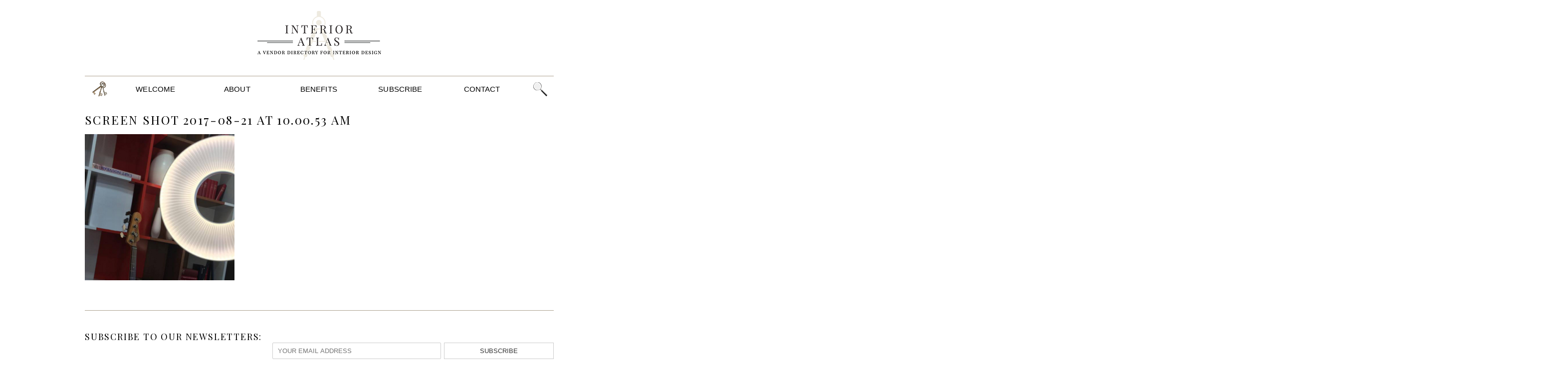

--- FILE ---
content_type: text/html; charset=UTF-8
request_url: https://interioratlas.com/vendor/dix-heures-dix/screen-shot-2017-08-21-at-10-00-53-am/
body_size: 13648
content:
<!DOCTYPE html>
<html lang="en-US" class="no-js">
<head>
	<title>Screen Shot 2017-08-21 at 10.00.53 AM - Interior Atlas</title>
	<meta charset="UTF-8">
	<meta name="viewport" content="width=device-width, initial-scale=1">
  <link rel="icon" type="image/x-icon" href="https://interioratlas.com/favicon.ico"/>
  <link rel="stylesheet" type="text/css" href="https://fonts.googleapis.com/css?family=Playfair+Display">
  <link rel="stylesheet" href="https://interioratlas.com/wp-content/themes/interioratlas/css/bootstrap.min.css">
	<link rel="stylesheet" href="https://interioratlas.com/wp-content/cache/autoptimize/css/autoptimize_single_e8ef66f729baaafcb0b6eef2c90cb674.css">
  <!-- HTML5 shim and Respond.js for IE8 support of HTML5 elements and media queries -->
  <!-- WARNING: Respond.js doesn't work if you view the page via file:// -->
  <!--[if lt IE 9]>
    <script src="https://oss.maxcdn.com/html5shiv/3.7.2/html5shiv.min.js"></script>
    <script src="https://oss.maxcdn.com/respond/1.4.2/respond.min.js"></script>
  <![endif]-->  
	<meta name='robots' content='index, follow, max-image-preview:large, max-snippet:-1, max-video-preview:-1' />

	<!-- This site is optimized with the Yoast SEO plugin v26.7 - https://yoast.com/wordpress/plugins/seo/ -->
	<link rel="canonical" href="https://interioratlas.com/vendor/dix-heures-dix/screen-shot-2017-08-21-at-10-00-53-am/" />
	<meta property="og:locale" content="en_US" />
	<meta property="og:type" content="article" />
	<meta property="og:title" content="Screen Shot 2017-08-21 at 10.00.53 AM - Interior Atlas" />
	<meta property="og:url" content="https://interioratlas.com/vendor/dix-heures-dix/screen-shot-2017-08-21-at-10-00-53-am/" />
	<meta property="og:site_name" content="Interior Atlas" />
	<meta property="og:image" content="https://interioratlas.com/vendor/dix-heures-dix/screen-shot-2017-08-21-at-10-00-53-am" />
	<meta property="og:image:width" content="686" />
	<meta property="og:image:height" content="670" />
	<meta property="og:image:type" content="image/png" />
	<meta name="twitter:card" content="summary_large_image" />
	<script type="application/ld+json" class="yoast-schema-graph">{"@context":"https://schema.org","@graph":[{"@type":"WebPage","@id":"https://interioratlas.com/vendor/dix-heures-dix/screen-shot-2017-08-21-at-10-00-53-am/","url":"https://interioratlas.com/vendor/dix-heures-dix/screen-shot-2017-08-21-at-10-00-53-am/","name":"Screen Shot 2017-08-21 at 10.00.53 AM - Interior Atlas","isPartOf":{"@id":"https://interioratlas.com/#website"},"primaryImageOfPage":{"@id":"https://interioratlas.com/vendor/dix-heures-dix/screen-shot-2017-08-21-at-10-00-53-am/#primaryimage"},"image":{"@id":"https://interioratlas.com/vendor/dix-heures-dix/screen-shot-2017-08-21-at-10-00-53-am/#primaryimage"},"thumbnailUrl":"https://interioratlas.com/wp-content/uploads/2017/08/Screen-Shot-2017-08-21-at-10.00.53-AM.png","datePublished":"2017-08-21T17:01:09+00:00","breadcrumb":{"@id":"https://interioratlas.com/vendor/dix-heures-dix/screen-shot-2017-08-21-at-10-00-53-am/#breadcrumb"},"inLanguage":"en-US","potentialAction":[{"@type":"ReadAction","target":["https://interioratlas.com/vendor/dix-heures-dix/screen-shot-2017-08-21-at-10-00-53-am/"]}]},{"@type":"ImageObject","inLanguage":"en-US","@id":"https://interioratlas.com/vendor/dix-heures-dix/screen-shot-2017-08-21-at-10-00-53-am/#primaryimage","url":"https://interioratlas.com/wp-content/uploads/2017/08/Screen-Shot-2017-08-21-at-10.00.53-AM.png","contentUrl":"https://interioratlas.com/wp-content/uploads/2017/08/Screen-Shot-2017-08-21-at-10.00.53-AM.png","width":686,"height":670},{"@type":"BreadcrumbList","@id":"https://interioratlas.com/vendor/dix-heures-dix/screen-shot-2017-08-21-at-10-00-53-am/#breadcrumb","itemListElement":[{"@type":"ListItem","position":1,"name":"Home","item":"https://interioratlas.com/"},{"@type":"ListItem","position":2,"name":"Dix Heures Dix","item":"https://interioratlas.com/vendor/dix-heures-dix/"},{"@type":"ListItem","position":3,"name":"Screen Shot 2017-08-21 at 10.00.53 AM"}]},{"@type":"WebSite","@id":"https://interioratlas.com/#website","url":"https://interioratlas.com/","name":"Interior Atlas","description":"A resource directory for interior designers","potentialAction":[{"@type":"SearchAction","target":{"@type":"EntryPoint","urlTemplate":"https://interioratlas.com/?s={search_term_string}"},"query-input":{"@type":"PropertyValueSpecification","valueRequired":true,"valueName":"search_term_string"}}],"inLanguage":"en-US"}]}</script>
	<!-- / Yoast SEO plugin. -->


<link rel="alternate" type="application/rss+xml" title="Interior Atlas &raquo; Screen Shot 2017-08-21 at 10.00.53 AM Comments Feed" href="https://interioratlas.com/vendor/dix-heures-dix/screen-shot-2017-08-21-at-10-00-53-am/feed/" />
<link rel="alternate" title="oEmbed (JSON)" type="application/json+oembed" href="https://interioratlas.com/wp-json/oembed/1.0/embed?url=https%3A%2F%2Finterioratlas.com%2Fvendor%2Fdix-heures-dix%2Fscreen-shot-2017-08-21-at-10-00-53-am%2F" />
<link rel="alternate" title="oEmbed (XML)" type="text/xml+oembed" href="https://interioratlas.com/wp-json/oembed/1.0/embed?url=https%3A%2F%2Finterioratlas.com%2Fvendor%2Fdix-heures-dix%2Fscreen-shot-2017-08-21-at-10-00-53-am%2F&#038;format=xml" />
<style id='wp-img-auto-sizes-contain-inline-css' type='text/css'>
img:is([sizes=auto i],[sizes^="auto," i]){contain-intrinsic-size:3000px 1500px}
/*# sourceURL=wp-img-auto-sizes-contain-inline-css */
</style>
<link rel='stylesheet' id='image_fetcher_css-css' href='https://interioratlas.com/wp-content/cache/autoptimize/css/autoptimize_single_73c9e86aa9d9113c80e4f61793b0240f.css?ver=0180f244c3bfb2b5565a4fd6476f97be' type='text/css' media='all' />
<style id='wp-emoji-styles-inline-css' type='text/css'>

	img.wp-smiley, img.emoji {
		display: inline !important;
		border: none !important;
		box-shadow: none !important;
		height: 1em !important;
		width: 1em !important;
		margin: 0 0.07em !important;
		vertical-align: -0.1em !important;
		background: none !important;
		padding: 0 !important;
	}
/*# sourceURL=wp-emoji-styles-inline-css */
</style>
<style id='wp-block-library-inline-css' type='text/css'>
:root{--wp-block-synced-color:#7a00df;--wp-block-synced-color--rgb:122,0,223;--wp-bound-block-color:var(--wp-block-synced-color);--wp-editor-canvas-background:#ddd;--wp-admin-theme-color:#007cba;--wp-admin-theme-color--rgb:0,124,186;--wp-admin-theme-color-darker-10:#006ba1;--wp-admin-theme-color-darker-10--rgb:0,107,160.5;--wp-admin-theme-color-darker-20:#005a87;--wp-admin-theme-color-darker-20--rgb:0,90,135;--wp-admin-border-width-focus:2px}@media (min-resolution:192dpi){:root{--wp-admin-border-width-focus:1.5px}}.wp-element-button{cursor:pointer}:root .has-very-light-gray-background-color{background-color:#eee}:root .has-very-dark-gray-background-color{background-color:#313131}:root .has-very-light-gray-color{color:#eee}:root .has-very-dark-gray-color{color:#313131}:root .has-vivid-green-cyan-to-vivid-cyan-blue-gradient-background{background:linear-gradient(135deg,#00d084,#0693e3)}:root .has-purple-crush-gradient-background{background:linear-gradient(135deg,#34e2e4,#4721fb 50%,#ab1dfe)}:root .has-hazy-dawn-gradient-background{background:linear-gradient(135deg,#faaca8,#dad0ec)}:root .has-subdued-olive-gradient-background{background:linear-gradient(135deg,#fafae1,#67a671)}:root .has-atomic-cream-gradient-background{background:linear-gradient(135deg,#fdd79a,#004a59)}:root .has-nightshade-gradient-background{background:linear-gradient(135deg,#330968,#31cdcf)}:root .has-midnight-gradient-background{background:linear-gradient(135deg,#020381,#2874fc)}:root{--wp--preset--font-size--normal:16px;--wp--preset--font-size--huge:42px}.has-regular-font-size{font-size:1em}.has-larger-font-size{font-size:2.625em}.has-normal-font-size{font-size:var(--wp--preset--font-size--normal)}.has-huge-font-size{font-size:var(--wp--preset--font-size--huge)}.has-text-align-center{text-align:center}.has-text-align-left{text-align:left}.has-text-align-right{text-align:right}.has-fit-text{white-space:nowrap!important}#end-resizable-editor-section{display:none}.aligncenter{clear:both}.items-justified-left{justify-content:flex-start}.items-justified-center{justify-content:center}.items-justified-right{justify-content:flex-end}.items-justified-space-between{justify-content:space-between}.screen-reader-text{border:0;clip-path:inset(50%);height:1px;margin:-1px;overflow:hidden;padding:0;position:absolute;width:1px;word-wrap:normal!important}.screen-reader-text:focus{background-color:#ddd;clip-path:none;color:#444;display:block;font-size:1em;height:auto;left:5px;line-height:normal;padding:15px 23px 14px;text-decoration:none;top:5px;width:auto;z-index:100000}html :where(.has-border-color){border-style:solid}html :where([style*=border-top-color]){border-top-style:solid}html :where([style*=border-right-color]){border-right-style:solid}html :where([style*=border-bottom-color]){border-bottom-style:solid}html :where([style*=border-left-color]){border-left-style:solid}html :where([style*=border-width]){border-style:solid}html :where([style*=border-top-width]){border-top-style:solid}html :where([style*=border-right-width]){border-right-style:solid}html :where([style*=border-bottom-width]){border-bottom-style:solid}html :where([style*=border-left-width]){border-left-style:solid}html :where(img[class*=wp-image-]){height:auto;max-width:100%}:where(figure){margin:0 0 1em}html :where(.is-position-sticky){--wp-admin--admin-bar--position-offset:var(--wp-admin--admin-bar--height,0px)}@media screen and (max-width:600px){html :where(.is-position-sticky){--wp-admin--admin-bar--position-offset:0px}}

/*# sourceURL=wp-block-library-inline-css */
</style><style id='global-styles-inline-css' type='text/css'>
:root{--wp--preset--aspect-ratio--square: 1;--wp--preset--aspect-ratio--4-3: 4/3;--wp--preset--aspect-ratio--3-4: 3/4;--wp--preset--aspect-ratio--3-2: 3/2;--wp--preset--aspect-ratio--2-3: 2/3;--wp--preset--aspect-ratio--16-9: 16/9;--wp--preset--aspect-ratio--9-16: 9/16;--wp--preset--color--black: #000000;--wp--preset--color--cyan-bluish-gray: #abb8c3;--wp--preset--color--white: #ffffff;--wp--preset--color--pale-pink: #f78da7;--wp--preset--color--vivid-red: #cf2e2e;--wp--preset--color--luminous-vivid-orange: #ff6900;--wp--preset--color--luminous-vivid-amber: #fcb900;--wp--preset--color--light-green-cyan: #7bdcb5;--wp--preset--color--vivid-green-cyan: #00d084;--wp--preset--color--pale-cyan-blue: #8ed1fc;--wp--preset--color--vivid-cyan-blue: #0693e3;--wp--preset--color--vivid-purple: #9b51e0;--wp--preset--gradient--vivid-cyan-blue-to-vivid-purple: linear-gradient(135deg,rgb(6,147,227) 0%,rgb(155,81,224) 100%);--wp--preset--gradient--light-green-cyan-to-vivid-green-cyan: linear-gradient(135deg,rgb(122,220,180) 0%,rgb(0,208,130) 100%);--wp--preset--gradient--luminous-vivid-amber-to-luminous-vivid-orange: linear-gradient(135deg,rgb(252,185,0) 0%,rgb(255,105,0) 100%);--wp--preset--gradient--luminous-vivid-orange-to-vivid-red: linear-gradient(135deg,rgb(255,105,0) 0%,rgb(207,46,46) 100%);--wp--preset--gradient--very-light-gray-to-cyan-bluish-gray: linear-gradient(135deg,rgb(238,238,238) 0%,rgb(169,184,195) 100%);--wp--preset--gradient--cool-to-warm-spectrum: linear-gradient(135deg,rgb(74,234,220) 0%,rgb(151,120,209) 20%,rgb(207,42,186) 40%,rgb(238,44,130) 60%,rgb(251,105,98) 80%,rgb(254,248,76) 100%);--wp--preset--gradient--blush-light-purple: linear-gradient(135deg,rgb(255,206,236) 0%,rgb(152,150,240) 100%);--wp--preset--gradient--blush-bordeaux: linear-gradient(135deg,rgb(254,205,165) 0%,rgb(254,45,45) 50%,rgb(107,0,62) 100%);--wp--preset--gradient--luminous-dusk: linear-gradient(135deg,rgb(255,203,112) 0%,rgb(199,81,192) 50%,rgb(65,88,208) 100%);--wp--preset--gradient--pale-ocean: linear-gradient(135deg,rgb(255,245,203) 0%,rgb(182,227,212) 50%,rgb(51,167,181) 100%);--wp--preset--gradient--electric-grass: linear-gradient(135deg,rgb(202,248,128) 0%,rgb(113,206,126) 100%);--wp--preset--gradient--midnight: linear-gradient(135deg,rgb(2,3,129) 0%,rgb(40,116,252) 100%);--wp--preset--font-size--small: 13px;--wp--preset--font-size--medium: 20px;--wp--preset--font-size--large: 36px;--wp--preset--font-size--x-large: 42px;--wp--preset--spacing--20: 0.44rem;--wp--preset--spacing--30: 0.67rem;--wp--preset--spacing--40: 1rem;--wp--preset--spacing--50: 1.5rem;--wp--preset--spacing--60: 2.25rem;--wp--preset--spacing--70: 3.38rem;--wp--preset--spacing--80: 5.06rem;--wp--preset--shadow--natural: 6px 6px 9px rgba(0, 0, 0, 0.2);--wp--preset--shadow--deep: 12px 12px 50px rgba(0, 0, 0, 0.4);--wp--preset--shadow--sharp: 6px 6px 0px rgba(0, 0, 0, 0.2);--wp--preset--shadow--outlined: 6px 6px 0px -3px rgb(255, 255, 255), 6px 6px rgb(0, 0, 0);--wp--preset--shadow--crisp: 6px 6px 0px rgb(0, 0, 0);}:where(.is-layout-flex){gap: 0.5em;}:where(.is-layout-grid){gap: 0.5em;}body .is-layout-flex{display: flex;}.is-layout-flex{flex-wrap: wrap;align-items: center;}.is-layout-flex > :is(*, div){margin: 0;}body .is-layout-grid{display: grid;}.is-layout-grid > :is(*, div){margin: 0;}:where(.wp-block-columns.is-layout-flex){gap: 2em;}:where(.wp-block-columns.is-layout-grid){gap: 2em;}:where(.wp-block-post-template.is-layout-flex){gap: 1.25em;}:where(.wp-block-post-template.is-layout-grid){gap: 1.25em;}.has-black-color{color: var(--wp--preset--color--black) !important;}.has-cyan-bluish-gray-color{color: var(--wp--preset--color--cyan-bluish-gray) !important;}.has-white-color{color: var(--wp--preset--color--white) !important;}.has-pale-pink-color{color: var(--wp--preset--color--pale-pink) !important;}.has-vivid-red-color{color: var(--wp--preset--color--vivid-red) !important;}.has-luminous-vivid-orange-color{color: var(--wp--preset--color--luminous-vivid-orange) !important;}.has-luminous-vivid-amber-color{color: var(--wp--preset--color--luminous-vivid-amber) !important;}.has-light-green-cyan-color{color: var(--wp--preset--color--light-green-cyan) !important;}.has-vivid-green-cyan-color{color: var(--wp--preset--color--vivid-green-cyan) !important;}.has-pale-cyan-blue-color{color: var(--wp--preset--color--pale-cyan-blue) !important;}.has-vivid-cyan-blue-color{color: var(--wp--preset--color--vivid-cyan-blue) !important;}.has-vivid-purple-color{color: var(--wp--preset--color--vivid-purple) !important;}.has-black-background-color{background-color: var(--wp--preset--color--black) !important;}.has-cyan-bluish-gray-background-color{background-color: var(--wp--preset--color--cyan-bluish-gray) !important;}.has-white-background-color{background-color: var(--wp--preset--color--white) !important;}.has-pale-pink-background-color{background-color: var(--wp--preset--color--pale-pink) !important;}.has-vivid-red-background-color{background-color: var(--wp--preset--color--vivid-red) !important;}.has-luminous-vivid-orange-background-color{background-color: var(--wp--preset--color--luminous-vivid-orange) !important;}.has-luminous-vivid-amber-background-color{background-color: var(--wp--preset--color--luminous-vivid-amber) !important;}.has-light-green-cyan-background-color{background-color: var(--wp--preset--color--light-green-cyan) !important;}.has-vivid-green-cyan-background-color{background-color: var(--wp--preset--color--vivid-green-cyan) !important;}.has-pale-cyan-blue-background-color{background-color: var(--wp--preset--color--pale-cyan-blue) !important;}.has-vivid-cyan-blue-background-color{background-color: var(--wp--preset--color--vivid-cyan-blue) !important;}.has-vivid-purple-background-color{background-color: var(--wp--preset--color--vivid-purple) !important;}.has-black-border-color{border-color: var(--wp--preset--color--black) !important;}.has-cyan-bluish-gray-border-color{border-color: var(--wp--preset--color--cyan-bluish-gray) !important;}.has-white-border-color{border-color: var(--wp--preset--color--white) !important;}.has-pale-pink-border-color{border-color: var(--wp--preset--color--pale-pink) !important;}.has-vivid-red-border-color{border-color: var(--wp--preset--color--vivid-red) !important;}.has-luminous-vivid-orange-border-color{border-color: var(--wp--preset--color--luminous-vivid-orange) !important;}.has-luminous-vivid-amber-border-color{border-color: var(--wp--preset--color--luminous-vivid-amber) !important;}.has-light-green-cyan-border-color{border-color: var(--wp--preset--color--light-green-cyan) !important;}.has-vivid-green-cyan-border-color{border-color: var(--wp--preset--color--vivid-green-cyan) !important;}.has-pale-cyan-blue-border-color{border-color: var(--wp--preset--color--pale-cyan-blue) !important;}.has-vivid-cyan-blue-border-color{border-color: var(--wp--preset--color--vivid-cyan-blue) !important;}.has-vivid-purple-border-color{border-color: var(--wp--preset--color--vivid-purple) !important;}.has-vivid-cyan-blue-to-vivid-purple-gradient-background{background: var(--wp--preset--gradient--vivid-cyan-blue-to-vivid-purple) !important;}.has-light-green-cyan-to-vivid-green-cyan-gradient-background{background: var(--wp--preset--gradient--light-green-cyan-to-vivid-green-cyan) !important;}.has-luminous-vivid-amber-to-luminous-vivid-orange-gradient-background{background: var(--wp--preset--gradient--luminous-vivid-amber-to-luminous-vivid-orange) !important;}.has-luminous-vivid-orange-to-vivid-red-gradient-background{background: var(--wp--preset--gradient--luminous-vivid-orange-to-vivid-red) !important;}.has-very-light-gray-to-cyan-bluish-gray-gradient-background{background: var(--wp--preset--gradient--very-light-gray-to-cyan-bluish-gray) !important;}.has-cool-to-warm-spectrum-gradient-background{background: var(--wp--preset--gradient--cool-to-warm-spectrum) !important;}.has-blush-light-purple-gradient-background{background: var(--wp--preset--gradient--blush-light-purple) !important;}.has-blush-bordeaux-gradient-background{background: var(--wp--preset--gradient--blush-bordeaux) !important;}.has-luminous-dusk-gradient-background{background: var(--wp--preset--gradient--luminous-dusk) !important;}.has-pale-ocean-gradient-background{background: var(--wp--preset--gradient--pale-ocean) !important;}.has-electric-grass-gradient-background{background: var(--wp--preset--gradient--electric-grass) !important;}.has-midnight-gradient-background{background: var(--wp--preset--gradient--midnight) !important;}.has-small-font-size{font-size: var(--wp--preset--font-size--small) !important;}.has-medium-font-size{font-size: var(--wp--preset--font-size--medium) !important;}.has-large-font-size{font-size: var(--wp--preset--font-size--large) !important;}.has-x-large-font-size{font-size: var(--wp--preset--font-size--x-large) !important;}
/*# sourceURL=global-styles-inline-css */
</style>

<style id='classic-theme-styles-inline-css' type='text/css'>
/*! This file is auto-generated */
.wp-block-button__link{color:#fff;background-color:#32373c;border-radius:9999px;box-shadow:none;text-decoration:none;padding:calc(.667em + 2px) calc(1.333em + 2px);font-size:1.125em}.wp-block-file__button{background:#32373c;color:#fff;text-decoration:none}
/*# sourceURL=/wp-includes/css/classic-themes.min.css */
</style>
<link rel='stylesheet' id='pmpro_frontend_base-css' href='https://interioratlas.com/wp-content/cache/autoptimize/css/autoptimize_single_fc9bae9137ce283fe92c2f3df039a300.css?ver=3.5.6' type='text/css' media='all' />
<link rel='stylesheet' id='pmpro_frontend_variation_1-css' href='https://interioratlas.com/wp-content/cache/autoptimize/css/autoptimize_single_50b2969c2860a4d3d73b0108f17b67ca.css?ver=3.5.6' type='text/css' media='all' />
<link rel='stylesheet' id='pmpro-advanced-levels-styles-css' href='https://interioratlas.com/wp-content/cache/autoptimize/css/autoptimize_single_c25b69cb3f0d53bcb3de2b241d8d7251.css?ver=0180f244c3bfb2b5565a4fd6476f97be' type='text/css' media='all' />
<link rel='stylesheet' id='pmprorh_frontend-css' href='https://interioratlas.com/wp-content/cache/autoptimize/css/autoptimize_single_551e97719610b6121547ad0fe6c86b63.css?ver=0180f244c3bfb2b5565a4fd6476f97be' type='text/css' media='all' />
<link rel='stylesheet' id='pmpro-member-directory-styles-css' href='https://interioratlas.com/wp-content/cache/autoptimize/css/autoptimize_single_63d5d0c1dad33e7a9241df189e732c34.css?ver=2.1.2' type='text/css' media='all' />
<style id='pmpro-member-directory-styles-inline-css' type='text/css'>
#wpadminbar #wp-admin-bar-pmpromd-edit-member .ab-item:before { content: "\f110"; top: 3px; }
/*# sourceURL=pmpro-member-directory-styles-inline-css */
</style>
<link rel='stylesheet' id='theme-my-login-css' href='https://interioratlas.com/wp-content/plugins/theme-my-login/assets/styles/theme-my-login.min.css?ver=7.1.14' type='text/css' media='all' />
<link rel='stylesheet' id='simple-favorites-css' href='https://interioratlas.com/wp-content/cache/autoptimize/css/autoptimize_single_223005bf4fec8b3d40947cc804ab5b0d.css?ver=2.3.6' type='text/css' media='all' />
<link rel='stylesheet' id='searchwp-live-search-css' href='https://interioratlas.com/wp-content/plugins/searchwp-live-ajax-search/assets/styles/style.min.css?ver=1.8.7' type='text/css' media='all' />
<style id='searchwp-live-search-inline-css' type='text/css'>
.searchwp-live-search-result .searchwp-live-search-result--title a {
  font-size: 16px;
}
.searchwp-live-search-result .searchwp-live-search-result--price {
  font-size: 14px;
}
.searchwp-live-search-result .searchwp-live-search-result--add-to-cart .button {
  font-size: 14px;
}

/*# sourceURL=searchwp-live-search-inline-css */
</style>
<script type="text/javascript" src="https://interioratlas.com/wp-includes/js/jquery/jquery.min.js?ver=3.7.1" id="jquery-core-js"></script>
<script type="text/javascript" src="https://interioratlas.com/wp-includes/js/jquery/jquery-migrate.min.js?ver=3.4.1" id="jquery-migrate-js"></script>
<script type="text/javascript" src="https://interioratlas.com/wp-content/cache/autoptimize/js/autoptimize_single_19ddab0869a1af8058a2b262b4389948.js?ver=0180f244c3bfb2b5565a4fd6476f97be" id="dropzone_script-js"></script>
<script type="text/javascript" id="image_fetcher_script-js-extra">
/* <![CDATA[ */
var myAjax = {"ajaxurl":"https://interioratlas.com/wp-admin/admin-ajax.php"};
//# sourceURL=image_fetcher_script-js-extra
/* ]]> */
</script>
<script type="text/javascript" src="https://interioratlas.com/wp-content/cache/autoptimize/js/autoptimize_single_afecc6e11cf3680613480eace264b208.js?ver=0180f244c3bfb2b5565a4fd6476f97be" id="image_fetcher_script-js"></script>
<script type="text/javascript" src="https://interioratlas.com/wp-content/plugins/interior-atlas-collection/assets/js/html2canvas.min.js?ver=0180f244c3bfb2b5565a4fd6476f97be" id="html2canvas_script-js"></script>
<script type="text/javascript" src="https://interioratlas.com/wp-content/cache/autoptimize/js/autoptimize_single_7495915972df5084789460d4b89e9a03.js?ver=2.1.2" id="pmpro-directory-maps-extra-scripts-js"></script>
<script type="text/javascript" id="vendorDirectory-js-extra">
/* <![CDATA[ */
var PT_Ajax = {"ajaxurl":"https://interioratlas.com/wp-admin/admin-ajax.php","nextNonce":"24c7bc1b5b","query_vars":"null"};
//# sourceURL=vendorDirectory-js-extra
/* ]]> */
</script>
<script type="text/javascript" src="https://interioratlas.com/wp-content/cache/autoptimize/js/autoptimize_single_71b500707afdeb6d7f0d66d47fa2263e.js?ver=1" id="vendorDirectory-js"></script>
<script type="text/javascript" id="userVendorDetail-js-extra">
/* <![CDATA[ */
var PT_Ajax = {"ajaxurl":"https://interioratlas.com/wp-admin/admin-ajax.php","nextNonce":"24c7bc1b5b"};
//# sourceURL=userVendorDetail-js-extra
/* ]]> */
</script>
<script type="text/javascript" src="https://interioratlas.com/wp-content/cache/autoptimize/js/autoptimize_single_6aed42f4d896f8c836c15ee97476b143.js?ver=1" id="userVendorDetail-js"></script>
<script type="text/javascript" id="projectVendor-js-extra">
/* <![CDATA[ */
var PT_Ajax = {"ajaxurl":"https://interioratlas.com/wp-admin/admin-ajax.php","nextNonce":"24c7bc1b5b"};
//# sourceURL=projectVendor-js-extra
/* ]]> */
</script>
<script type="text/javascript" src="https://interioratlas.com/wp-content/cache/autoptimize/js/autoptimize_single_da2a99f734e3668c0219d0508d005e1e.js?ver=1" id="projectVendor-js"></script>
<script type="text/javascript" id="projectDetail-js-extra">
/* <![CDATA[ */
var PT_Ajax = {"ajaxurl":"https://interioratlas.com/wp-admin/admin-ajax.php","nextNonce":"24c7bc1b5b"};
//# sourceURL=projectDetail-js-extra
/* ]]> */
</script>
<script type="text/javascript" src="https://interioratlas.com/wp-content/cache/autoptimize/js/autoptimize_single_878f7562173cce229f751d844abbfe52.js?ver=1" id="projectDetail-js"></script>
<script type="text/javascript" id="favorites-js-extra">
/* <![CDATA[ */
var favorites_data = {"ajaxurl":"https://interioratlas.com/wp-admin/admin-ajax.php","nonce":"c7960a72f6","favorite":"\u003Cspan class=\"glyphicon glyphicon-heart-empty\"\u003E\u003C/span\u003E","favorited":"\u003Cspan class=\"glyphicon glyphicon-heart\"\u003E\u003C/span\u003E","includecount":"","indicate_loading":"1","loading_text":"","loading_image":"\u003Cspan class=\"sf-icon-spinner-wrapper\"\u003E\u003Ci class=\"sf-icon-spinner\"\u003E\u003C/i\u003E\u003C/span\u003E","loading_image_active":"\u003Cspan class=\"sf-icon-spinner-wrapper active\"\u003E\u003Ci class=\"sf-icon-spinner active\"\u003E\u003C/i\u003E\u003C/span\u003E","loading_image_preload":"1","cache_enabled":"","button_options":{"button_type":"custom","custom_colors":false,"box_shadow":false,"include_count":false,"default":{"background_default":false,"border_default":false,"text_default":false,"icon_default":false,"count_default":false},"active":{"background_active":false,"border_active":false,"text_active":false,"icon_active":false,"count_active":false}},"authentication_modal_content":"\u003Cp class=\"attachment\"\u003E\u003Ca href='https://interioratlas.com/wp-content/uploads/2017/08/Screen-Shot-2017-08-21-at-10.00.53-AM.png'\u003E\u003Cimg width=\"300\" height=\"293\" src=\"https://interioratlas.com/wp-content/uploads/2017/08/Screen-Shot-2017-08-21-at-10.00.53-AM-300x293.png\" class=\"attachment-medium size-medium\" alt=\"\" decoding=\"async\" fetchpriority=\"high\" srcset=\"https://interioratlas.com/wp-content/uploads/2017/08/Screen-Shot-2017-08-21-at-10.00.53-AM-300x293.png 300w, https://interioratlas.com/wp-content/uploads/2017/08/Screen-Shot-2017-08-21-at-10.00.53-AM.png 686w\" sizes=\"(max-width: 300px) 100vw, 300px\" /\u003E\u003C/a\u003E\u003C/p\u003E\n\u003Cp\u003EPlease login to add favorites.\u003C/p\u003E\n\u003Cp\u003E\u003Ca href=\"#\" data-favorites-modal-close\u003EDismiss this notice\u003C/a\u003E\u003C/p\u003E\n","authentication_redirect":"","dev_mode":"","logged_in":"","user_id":"0","authentication_redirect_url":"https://interioratlas.com/login/"};
//# sourceURL=favorites-js-extra
/* ]]> */
</script>
<script type="text/javascript" src="https://interioratlas.com/wp-content/plugins/favorites/assets/js/favorites.min.js?ver=2.3.6" id="favorites-js"></script>
<link rel="https://api.w.org/" href="https://interioratlas.com/wp-json/" /><link rel="alternate" title="JSON" type="application/json" href="https://interioratlas.com/wp-json/wp/v2/media/3379" /><link rel="EditURI" type="application/rsd+xml" title="RSD" href="https://interioratlas.com/xmlrpc.php?rsd" />
<link rel='shortlink' href='https://interioratlas.com/?p=3379' />
<style id="pmpro_colors">:root {
	--pmpro--color--base: #ffffff;
	--pmpro--color--contrast: #222222;
	--pmpro--color--accent: #0c3d54;
	--pmpro--color--accent--variation: hsl( 199,75%,28.5% );
	--pmpro--color--border--variation: hsl( 0,0%,91% );
}</style><script type="text/javascript">
(function(url){
	if(/(?:Chrome\/26\.0\.1410\.63 Safari\/537\.31|WordfenceTestMonBot)/.test(navigator.userAgent)){ return; }
	var addEvent = function(evt, handler) {
		if (window.addEventListener) {
			document.addEventListener(evt, handler, false);
		} else if (window.attachEvent) {
			document.attachEvent('on' + evt, handler);
		}
	};
	var removeEvent = function(evt, handler) {
		if (window.removeEventListener) {
			document.removeEventListener(evt, handler, false);
		} else if (window.detachEvent) {
			document.detachEvent('on' + evt, handler);
		}
	};
	var evts = 'contextmenu dblclick drag dragend dragenter dragleave dragover dragstart drop keydown keypress keyup mousedown mousemove mouseout mouseover mouseup mousewheel scroll'.split(' ');
	var logHuman = function() {
		if (window.wfLogHumanRan) { return; }
		window.wfLogHumanRan = true;
		var wfscr = document.createElement('script');
		wfscr.type = 'text/javascript';
		wfscr.async = true;
		wfscr.src = url + '&r=' + Math.random();
		(document.getElementsByTagName('head')[0]||document.getElementsByTagName('body')[0]).appendChild(wfscr);
		for (var i = 0; i < evts.length; i++) {
			removeEvent(evts[i], logHuman);
		}
	};
	for (var i = 0; i < evts.length; i++) {
		addEvent(evts[i], logHuman);
	}
})('//interioratlas.com/?wordfence_lh=1&hid=B7CFFF6352E9349F7B462959EA831E39');
</script><link rel='stylesheet' id='wpforms-classic-full-css' href='https://interioratlas.com/wp-content/plugins/wpforms/assets/css/frontend/classic/wpforms-full.min.css?ver=1.9.8.7' type='text/css' media='all' />
</head>

<body class="">
<!-- Global site tag (gtag.js) - Google Analytics -->
<script async src="https://www.googletagmanager.com/gtag/js?id=UA-108360143-1"></script>
<script>
  window.dataLayer = window.dataLayer || [];
  function gtag(){dataLayer.push(arguments);}
  gtag('js', new Date());

  gtag('config', 'UA-108360143-1');
</script>
  <div id="header" class="wrapper">
    <div class="inner-wrap">
      <div class="logo"><a href="https://interioratlas.com"><img src="https://interioratlas.com/wp-content/themes/interioratlas/images/logo.png" alt="Interior Atlas" /></a></div>
    </div>
        
      <div id="nav">
        <!-- Main Nav -->
        <div class="mobile-hide">
          <hr />
          <div id="mainNav">
            <ul class="clearfix">
              <li class="login"><a href="#" class="js-btn" data-navDrop="js-navLogin">Login<span></span></a></li>
              <li class="menu"><ul id="menu-main-nav" class="clearfix"><li id="menu-item-6483" class="menu-item menu-item-type-custom menu-item-object-custom menu-item-6483"><a href="/#welcome">Welcome</a></li>
<li id="menu-item-6484" class="menu-item menu-item-type-custom menu-item-object-custom menu-item-6484"><a href="/#about">About</a></li>
<li id="menu-item-6485" class="menu-item menu-item-type-custom menu-item-object-custom menu-item-6485"><a href="/#benefits">Benefits</a></li>
<li id="menu-item-6486" class="menu-item menu-item-type-custom menu-item-object-custom menu-item-6486"><a href="/#subscribe">Subscribe</a></li>
<li id="menu-item-6487" class="menu-item menu-item-type-custom menu-item-object-custom menu-item-6487"><a href="/#contact">Contact</a></li>
</ul></li>
              <li class="search"><a href="#" class="js-btn" data-navDrop="js-navSearch2">Search<span></span></a></li>
            </ul>
          </div>
        </div>
        <!-- Mobile Nav -->
        <div id="mobile-show">
          <div id="mobileMainNav">
            <ul class="clearfix">
              <li class="login"><a href="#" class="js-btn" data-navDrop="js-navLogin">Login<span></span></a></li>
              <li class="menu"><a href="#" class="js-btn" data-navDrop="js-navSubMenu2">MENU</a></li>
              <li class="search"><a href="#" class="js-btn" data-navDrop="js-navSearch2">Search<span></span></a></li>
            </ul>
          </div>
        </div>
        <!-- Login -->
        <div class="navDrop js-navLogin">
          <h3>Account Login:</h3>
          <form name="loginform" id="loginform" action="https://interioratlas.com/login/" method="post"><p class="login-username">
				<label for="user_login">Username or Email Address</label>
				<input type="text" name="log" id="user_login" autocomplete="username" class="input" value="" size="20" />
			</p><p class="login-password">
				<label for="user_pass">Password</label>
				<input type="password" name="pwd" id="user_pass" autocomplete="current-password" spellcheck="false" class="input" value="" size="20" />
			</p><p class="login-remember"><label><input name="rememberme" type="checkbox" id="rememberme" value="forever" /> Remember Me</label></p><p class="login-submit">
				<input type="submit" name="wp-submit" id="wp-submit" class="button button-primary" value="Log In" />
				<input type="hidden" name="redirect_to" value="https://interioratlas.com/vendor/dix-heures-dix/screen-shot-2017-08-21-at-10-00-53-am/" />
			</p></form> 
        </div>
        <!-- Submenu -->
        <div class="navDrop js-navSubMenu2">
          <ul id="menu-main-nav-1" class="submenu"><li class="menu-item menu-item-type-custom menu-item-object-custom menu-item-6483"><a href="/#welcome">Welcome</a></li>
<li class="menu-item menu-item-type-custom menu-item-object-custom menu-item-6484"><a href="/#about">About</a></li>
<li class="menu-item menu-item-type-custom menu-item-object-custom menu-item-6485"><a href="/#benefits">Benefits</a></li>
<li class="menu-item menu-item-type-custom menu-item-object-custom menu-item-6486"><a href="/#subscribe">Subscribe</a></li>
<li class="menu-item menu-item-type-custom menu-item-object-custom menu-item-6487"><a href="/#contact">Contact</a></li>
</ul>        </div>    
        <!-- Search -->
        <div class="navDrop js-navSearch2">
          <h3>Search:</h3>
          <form role="search" method="get" id="searchform" class="search clearfix" action="https://interioratlas.com/">
    <div>
        <input type="text" value="" name="s" data-swplive="true" data-swpengine="default" data-swpconfig="default" id="s" placeholder="Search" />
        <input type="submit" id="searchsubmit" value="Search" />
    </div>
</form>        </div>
      </div> <!--/nav-->
    </div> <!--/wrapper-->
  
<div class="wrapper">
  <div class="content-wrap clearfix">
		<h2>Screen Shot 2017-08-21 at 10.00.53 AM</h2>
    
		<p class="attachment"><a href='https://interioratlas.com/wp-content/uploads/2017/08/Screen-Shot-2017-08-21-at-10.00.53-AM.png'><img decoding="async" width="300" height="293" src="https://interioratlas.com/wp-content/uploads/2017/08/Screen-Shot-2017-08-21-at-10.00.53-AM-300x293.png" class="attachment-medium size-medium" alt="" srcset="https://interioratlas.com/wp-content/uploads/2017/08/Screen-Shot-2017-08-21-at-10.00.53-AM-300x293.png 300w, https://interioratlas.com/wp-content/uploads/2017/08/Screen-Shot-2017-08-21-at-10.00.53-AM.png 686w" sizes="(max-width: 300px) 100vw, 300px" /></a></p>

	</div>
  <hr class="splitter_short" />
  <!-- Newsletter -->
<div id="newsletter" class="clearfix">
  <div class="inner-wrap">
    <h3 class="floatLeft">Subscribe to Our Newsletters:</h3>
    <div class="wpforms-container wpforms-container-full floatRight" id="wpforms-276"><form id="wpforms-form-276" class="wpforms-validate wpforms-form" data-formid="276" method="post" enctype="multipart/form-data" action="/vendor/dix-heures-dix/screen-shot-2017-08-21-at-10-00-53-am/" data-token="68a54356b3da38d35381c5f9319eb65e" data-token-time="1768578570"><noscript class="wpforms-error-noscript">Please enable JavaScript in your browser to complete this form.</noscript><div class="wpforms-field-container"><div id="wpforms-276-field_1-container" class="wpforms-field wpforms-field-email" data-field-id="1"><input type="email" id="wpforms-276-field_1" class="wpforms-field-medium wpforms-field-required" name="wpforms[fields][1]" placeholder="Your email address" spellcheck="false" required></div></div><!-- .wpforms-field-container --><div class="wpforms-submit-container" ><input type="hidden" name="wpforms[id]" value="276"><input type="hidden" name="page_title" value="Screen Shot 2017-08-21 at 10.00.53 AM"><input type="hidden" name="page_url" value="https://interioratlas.com/vendor/dix-heures-dix/screen-shot-2017-08-21-at-10-00-53-am/"><input type="hidden" name="url_referer" value=""><input type="hidden" name="page_id" value="3379"><input type="hidden" name="wpforms[post_id]" value="3379"><button type="submit" name="wpforms[submit]" id="wpforms-submit-276" class="wpforms-submit button" data-alt-text="Sending..." data-submit-text="Subscribe" aria-live="assertive" value="wpforms-submit">Subscribe</button></div></form></div>  <!-- .wpforms-container -->  </div>
</div> <!--/newsletter--></div> <!--/wrapper-->

  
  </div> <!--/wrapper-->

<!-- Footer -->
<div id="footer" class="">
  <div class="wrapper clearfix">
    <div class="mobile-tablet-show center">
			        <h3>Interior Atlas</h3>
                      
			    </div>
    <div class="mobile-tablet-hide">
      <div class="footerLeft floatLeft">
      	<h3>Interior Atlas</h3>
<div class="clearfix">
<div class="floatLeft">

© Interior Atlas. All Rights Reserved.

</div>
<div class="floatLeft">

<a href="/privacy-policy/">Privacy Policy</a>  |  <a href="/terms-conditions/">Terms &amp; Conditions</a>

</div>
</div>      </div>
      <div class="footerCenter floatLeft">
                	<a href="#" class="backToTop"><span class="glyphicon glyphicon-menu-up"></span><br />TOP</a>
              </div>
      <div class="footerRight floatRight">
				<ul id="social">
 	<!--<li><a href="https://www.facebook.com/Interior-Atlas-998776546903371/" target="_blank" rel="noopener"><img class="alignnone size-full wp-image-89" src="https://interioratlas.com/wp-content/uploads/2016/08/icon-facebook.png" alt="Facebook" width="10" height="17" /></a></li>-->
 	<!--<li><a href="#"><img class="alignnone size-full wp-image-85" src="https://interioratlas.com/wp-content/uploads/2016/08/icon-pinterest.png" alt="Pinterest" width="17" height="17" /></a></li>-->
 	<li><a href="https://www.instagram.com/interior_atlas/?hl=en" target="_blank" rel="noopener"><img class="alignnone size-full wp-image-81" src="https://interioratlas.com/wp-content/uploads/2016/08/icon-instagram.png" alt="Instagram" width="16" height="16" /></a></li>
</ul>
<ul id="footerNav">
 	<li><a href="/#welcome">Welcome</a></li>
 	<li><a href="/#about">About</a></li>
 	<li><a href="/#benefits">Benefits</a></li>
 	<li><a href="/#subscribe">Subscribe</a></li>
 	<li><a href="/#contact">Contact</a></li>
</ul>      </div>
    </div>
  </div>
</div> <!--/footer-->
<!-- Help Videos modal -->
<div id="helpModal" class="modal fade" role="dialog">
  <div class="modal-dialog modal-lg">
    <!-- Modal content-->
    <div class="modal-content">
      <div class="modal-header">
        <button type="button" class="close" data-dismiss="modal">&times;</button>
        <h4 class="modal-title">Help Videos</h4>
      </div>
      <div class="modal-body">
				<div id="helpVideos">
	<div class="row">
	  <div class="col-md-4 center">
    	<p><a href="https://youtu.be/Ot45GRKdB6k" target="_blank" rel="noopener noreferrer"><img src="https://interioratlas.com/wp-content/uploads/2019/08/video-dashboard-1.png" alt="Navigating the Dashboard" /></a></p>
			<p><b>Navigating the Dashboard</b></p>
      <div>&nbsp;</div>
    </div>
	  <div class="col-md-4 center">
    	<p><a href="https://youtu.be/4LRMTYwbSEk" target="_blank" rel="noopener noreferrer"><img src="https://interioratlas.com/wp-content/uploads/2019/08/video-new-project-1.png" alt="Starting a New Project" /></a></p>
			<p><b>Starting a New Project</b></p>
      <div>&nbsp;</div>
    </div>
    <div class="col-md-4 center">
    	<p><a href="https://youtu.be/tjHYwx9Lj50" target="_blank" rel="noopener noreferrer"><img src="https://interioratlas.com/wp-content/uploads/2019/08/video-vendors-tab-1.png" alt="Utilizing the Vendors Tab" /></a></p>
    	<p><b>Utilizing the Vendors Tab</b></p>
      <div>&nbsp;</div>
    </div>
  </div>
	<div class="row">
    <div class="col-md-4 center">
    	<p><a href="https://youtu.be/J5izRPEPmq4" target="_blank" rel="noopener noreferrer"><img src="https://interioratlas.com/wp-content/uploads/2019/08/video-save-to-collection-1.png" alt="Saving Items to a Collection" /></a></p>
			<p><b>Saving Items to a Collection</b></p>
      <div>&nbsp;</div>
    </div>
    <div class="col-md-4 center">
    	<p><a href="https://youtu.be/JL5M0qEdngc" target="_blank" rel="noopener noreferrer"><img src="https://interioratlas.com/wp-content/uploads/2019/08/video-export-collection-1.png" alt="Exporting a Collection" /></a></p>
			<p><b>Exporting a Collection</b></p>
      <div>&nbsp;</div>
    </div>
    <div class="col-md-4 center">
    	<p><a href="https://youtu.be/xmze3PKsI34" target="_blank" rel="noopener noreferrer"><img src="https://interioratlas.com/wp-content/uploads/2019/08/video-inspirations-tab-1.png" alt="Utilizing an Inspirations Tab" /></a></p>
			<p><b>Utilizing an Inspirations Tab</b></p>
      <div>&nbsp;</div>
    </div>
  </div>
  <div class="row">
    <div class="col-md-4 center">
    	<p><a href="https://youtu.be/ZYlP0huQG2E" target="_blank" rel="noopener noreferrer"><img src="https://interioratlas.com/wp-content/uploads/2019/08/video-notes-1.png" alt="Adding to the Notes Section" /></a></p>
			<p><b>Adding to the Notes Section</b></p>
      <div>&nbsp;</div>
    </div>
    <div class="col-md-4 center">
    	<p><a href="https://youtu.be/bbxrx1Yz27s" target="_blank" rel="noopener noreferrer"><img src="https://interioratlas.com/wp-content/uploads/2019/08/video-vendor-directory-1.png" alt="Vendor Directory" /></a></p>
    	<p><b>Vendor Directory</b></p>
      <div>&nbsp;</div>
    </div>
    <div class="col-md-4 center">
    	<p><a href="https://youtu.be/rG3NwPCmPRc" target="_blank" rel="noopener noreferrer"><img src="https://interioratlas.com/wp-content/uploads/2019/08/video-my-vendors-1.png" alt="My Vendors" /></a></p>
			<p><b>My Vendors</b></p>
      <div>&nbsp;</div>
    </div>
  </div>
  <div class="row">    
    <div class="col-md-4 center">
    	<p><a href="https://youtu.be/MdZGQijToYI" target="_blank" rel="noopener noreferrer"><img src="https://interioratlas.com/wp-content/uploads/2019/08/video-share-vendors-1.png" alt="Sharing My Vendors" /></a></p>
			<p><b>Sharing My Vendors</b></p>
    </div>
	</div>
</div>
<!--<ul id="helpVideosList">
  <li><a href="https://youtu.be/Ot45GRKdB6k" target="_blank" rel="noopener noreferrer">Navigating the Dashboard</a></li>
  <li><a href="https://youtu.be/4LRMTYwbSEk" target="_blank" rel="noopener noreferrer">Starting a New Project</a></li>
  <li><a href="https://youtu.be/tjHYwx9Lj50" target="_blank" rel="noopener noreferrer">Utilizing the Vendors Tab</a></li>
  <li><a href="https://youtu.be/J5izRPEPmq4" target="_blank" rel="noopener noreferrer">Saving Items to a Collection</a></li>
  <li><a href="https://youtu.be/JL5M0qEdngc" target="_blank" rel="noopener noreferrer">Exporting a Collection</a></li>
  <li><a href="https://youtu.be/xmze3PKsI34" target="_blank" rel="noopener noreferrer">Utilizing an Inspirations Tab</a></li>
  <li><a href="https://youtu.be/ZYlP0huQG2E" target="_blank" rel="noopener noreferrer">Adding to the Notes Section</a></li>
  <li><a href="https://youtu.be/bbxrx1Yz27s" target="_blank" rel="noopener noreferrer">Vendor Directory</a></li>
  <li><a href="https://youtu.be/rG3NwPCmPRc" target="_blank" rel="noopener noreferrer">My Vendors</a></li>
  <li><a href="https://youtu.be/MdZGQijToYI" target="_blank" rel="noopener noreferrer">Sharing My Vendors</a></li>
</ul>-->
      </div>
      <div class="modal-footer">
        <button type="button" class="btn btn-default" data-dismiss="modal">Close</button>
      </div>
    </div>
  </div>
</div>
<!-- Overlay -->
<div id="overlay"></div>
<!-- Loader -->
<div id="loader"></div>
<!-- SCRIPTS -->
<div id="scripts"> 
  <!--<script type="text/javascript" src="https://ajax.googleapis.com/ajax/libs/jquery/1.11.3/jquery.min.js"></script>-->
  <script type="text/javascript" src="https://ajax.googleapis.com/ajax/libs/jqueryui/1.11.3/jquery-ui.min.js"></script>
  <script type="text/javascript" src="https://interioratlas.com/wp-content/themes/interioratlas/js/libs/bootstrap.min.js"></script>
  <script type="text/javascript" src="https://interioratlas.com/wp-content/cache/autoptimize/js/autoptimize_single_2a721d6c77e3cd841b829a6d9a90533f.js"></script>
  <script type="text/javascript" src="https://interioratlas.com/wp-content/themes/interioratlas/js/libs/retina.min.js"></script>
  <script type="text/javascript" src="https://interioratlas.com/wp-content/themes/interioratlas/js/libs/jquery.flexslider-min.js"></script>
  <script type="text/javascript" src="https://interioratlas.com/wp-content/themes/interioratlas/js/libs/isotope.pkgd.min.js"></script>
  <script type="text/javascript" src="https://interioratlas.com/wp-content/cache/autoptimize/js/autoptimize_single_1511942dc2fab58d5f1c6dc2cce63373.js"></script>
  <script type="text/javascript" src="https://use.typekit.net/eqm0yob.js"></script>
  <script>try{Typekit.load({ async: true });}catch(e){}</script>    
</div>
<script type="speculationrules">
{"prefetch":[{"source":"document","where":{"and":[{"href_matches":"/*"},{"not":{"href_matches":["/wp-*.php","/wp-admin/*","/wp-content/uploads/*","/wp-content/*","/wp-content/plugins/*","/wp-content/themes/interioratlas/*","/*\\?(.+)"]}},{"not":{"selector_matches":"a[rel~=\"nofollow\"]"}},{"not":{"selector_matches":".no-prefetch, .no-prefetch a"}}]},"eagerness":"conservative"}]}
</script>
		<!-- Memberships powered by Paid Memberships Pro v3.5.6. -->
	        <style>
            .searchwp-live-search-results {
                opacity: 0;
                transition: opacity .25s ease-in-out;
                -moz-transition: opacity .25s ease-in-out;
                -webkit-transition: opacity .25s ease-in-out;
                height: 0;
                overflow: hidden;
                z-index: 9999995; /* Exceed SearchWP Modal Search Form overlay. */
                position: absolute;
                display: none;
            }

            .searchwp-live-search-results-showing {
                display: block;
                opacity: 1;
                height: auto;
                overflow: auto;
            }

            .searchwp-live-search-no-results {
                padding: 3em 2em 0;
                text-align: center;
            }

            .searchwp-live-search-no-min-chars:after {
                content: "Continue typing";
                display: block;
                text-align: center;
                padding: 2em 2em 0;
            }
        </style>
                <script>
            var _SEARCHWP_LIVE_AJAX_SEARCH_BLOCKS = true;
            var _SEARCHWP_LIVE_AJAX_SEARCH_ENGINE = 'default';
            var _SEARCHWP_LIVE_AJAX_SEARCH_CONFIG = 'default';
        </script>
        <script type="text/javascript" id="theme-my-login-js-extra">
/* <![CDATA[ */
var themeMyLogin = {"action":"","errors":[]};
//# sourceURL=theme-my-login-js-extra
/* ]]> */
</script>
<script type="text/javascript" src="https://interioratlas.com/wp-content/plugins/theme-my-login/assets/scripts/theme-my-login.min.js?ver=7.1.14" id="theme-my-login-js"></script>
<script type="text/javascript" id="swp-live-search-client-js-extra">
/* <![CDATA[ */
var searchwp_live_search_params = [];
searchwp_live_search_params = {"ajaxurl":"https:\/\/interioratlas.com\/wp-admin\/admin-ajax.php","origin_id":3379,"config":{"default":{"engine":"default","input":{"delay":300,"min_chars":3},"results":{"position":"bottom","width":"auto","offset":{"x":0,"y":5}},"spinner":{"lines":12,"length":8,"width":3,"radius":8,"scale":1,"corners":1,"color":"#424242","fadeColor":"transparent","speed":1,"rotate":0,"animation":"searchwp-spinner-line-fade-quick","direction":1,"zIndex":2000000000,"className":"spinner","top":"50%","left":"50%","shadow":"0 0 1px transparent","position":"absolute"}}},"msg_no_config_found":"No valid SearchWP Live Search configuration found!","aria_instructions":"When autocomplete results are available use up and down arrows to review and enter to go to the desired page. Touch device users, explore by touch or with swipe gestures."};;
//# sourceURL=swp-live-search-client-js-extra
/* ]]> */
</script>
<script type="text/javascript" src="https://interioratlas.com/wp-content/plugins/searchwp-live-ajax-search/assets/javascript/dist/script.min.js?ver=1.8.7" id="swp-live-search-client-js"></script>
<script type="text/javascript" src="https://interioratlas.com/wp-content/plugins/wpforms/assets/lib/jquery.validate.min.js?ver=1.21.0" id="wpforms-validation-js"></script>
<script type="text/javascript" src="https://interioratlas.com/wp-content/plugins/wpforms/assets/lib/mailcheck.min.js?ver=1.1.2" id="wpforms-mailcheck-js"></script>
<script type="text/javascript" src="https://interioratlas.com/wp-content/plugins/wpforms/assets/lib/punycode.min.js?ver=1.0.0" id="wpforms-punycode-js"></script>
<script type="text/javascript" src="https://interioratlas.com/wp-content/plugins/wpforms/assets/js/share/utils.min.js?ver=1.9.8.7" id="wpforms-generic-utils-js"></script>
<script type="text/javascript" src="https://interioratlas.com/wp-content/plugins/wpforms/assets/js/frontend/wpforms.min.js?ver=1.9.8.7" id="wpforms-js"></script>
<script type="text/javascript" src="https://interioratlas.com/wp-content/plugins/wpforms/assets/js/frontend/fields/address.min.js?ver=1.9.8.7" id="wpforms-address-field-js"></script>
<script id="wp-emoji-settings" type="application/json">
{"baseUrl":"https://s.w.org/images/core/emoji/17.0.2/72x72/","ext":".png","svgUrl":"https://s.w.org/images/core/emoji/17.0.2/svg/","svgExt":".svg","source":{"concatemoji":"https://interioratlas.com/wp-includes/js/wp-emoji-release.min.js?ver=0180f244c3bfb2b5565a4fd6476f97be"}}
</script>
<script type="module">
/* <![CDATA[ */
/*! This file is auto-generated */
const a=JSON.parse(document.getElementById("wp-emoji-settings").textContent),o=(window._wpemojiSettings=a,"wpEmojiSettingsSupports"),s=["flag","emoji"];function i(e){try{var t={supportTests:e,timestamp:(new Date).valueOf()};sessionStorage.setItem(o,JSON.stringify(t))}catch(e){}}function c(e,t,n){e.clearRect(0,0,e.canvas.width,e.canvas.height),e.fillText(t,0,0);t=new Uint32Array(e.getImageData(0,0,e.canvas.width,e.canvas.height).data);e.clearRect(0,0,e.canvas.width,e.canvas.height),e.fillText(n,0,0);const a=new Uint32Array(e.getImageData(0,0,e.canvas.width,e.canvas.height).data);return t.every((e,t)=>e===a[t])}function p(e,t){e.clearRect(0,0,e.canvas.width,e.canvas.height),e.fillText(t,0,0);var n=e.getImageData(16,16,1,1);for(let e=0;e<n.data.length;e++)if(0!==n.data[e])return!1;return!0}function u(e,t,n,a){switch(t){case"flag":return n(e,"\ud83c\udff3\ufe0f\u200d\u26a7\ufe0f","\ud83c\udff3\ufe0f\u200b\u26a7\ufe0f")?!1:!n(e,"\ud83c\udde8\ud83c\uddf6","\ud83c\udde8\u200b\ud83c\uddf6")&&!n(e,"\ud83c\udff4\udb40\udc67\udb40\udc62\udb40\udc65\udb40\udc6e\udb40\udc67\udb40\udc7f","\ud83c\udff4\u200b\udb40\udc67\u200b\udb40\udc62\u200b\udb40\udc65\u200b\udb40\udc6e\u200b\udb40\udc67\u200b\udb40\udc7f");case"emoji":return!a(e,"\ud83e\u1fac8")}return!1}function f(e,t,n,a){let r;const o=(r="undefined"!=typeof WorkerGlobalScope&&self instanceof WorkerGlobalScope?new OffscreenCanvas(300,150):document.createElement("canvas")).getContext("2d",{willReadFrequently:!0}),s=(o.textBaseline="top",o.font="600 32px Arial",{});return e.forEach(e=>{s[e]=t(o,e,n,a)}),s}function r(e){var t=document.createElement("script");t.src=e,t.defer=!0,document.head.appendChild(t)}a.supports={everything:!0,everythingExceptFlag:!0},new Promise(t=>{let n=function(){try{var e=JSON.parse(sessionStorage.getItem(o));if("object"==typeof e&&"number"==typeof e.timestamp&&(new Date).valueOf()<e.timestamp+604800&&"object"==typeof e.supportTests)return e.supportTests}catch(e){}return null}();if(!n){if("undefined"!=typeof Worker&&"undefined"!=typeof OffscreenCanvas&&"undefined"!=typeof URL&&URL.createObjectURL&&"undefined"!=typeof Blob)try{var e="postMessage("+f.toString()+"("+[JSON.stringify(s),u.toString(),c.toString(),p.toString()].join(",")+"));",a=new Blob([e],{type:"text/javascript"});const r=new Worker(URL.createObjectURL(a),{name:"wpTestEmojiSupports"});return void(r.onmessage=e=>{i(n=e.data),r.terminate(),t(n)})}catch(e){}i(n=f(s,u,c,p))}t(n)}).then(e=>{for(const n in e)a.supports[n]=e[n],a.supports.everything=a.supports.everything&&a.supports[n],"flag"!==n&&(a.supports.everythingExceptFlag=a.supports.everythingExceptFlag&&a.supports[n]);var t;a.supports.everythingExceptFlag=a.supports.everythingExceptFlag&&!a.supports.flag,a.supports.everything||((t=a.source||{}).concatemoji?r(t.concatemoji):t.wpemoji&&t.twemoji&&(r(t.twemoji),r(t.wpemoji)))});
//# sourceURL=https://interioratlas.com/wp-includes/js/wp-emoji-loader.min.js
/* ]]> */
</script>
<script type='text/javascript'>
/* <![CDATA[ */
var wpforms_settings = {"val_required":"This field is required.","val_email":"Please enter a valid email address.","val_email_suggestion":"Did you mean {suggestion}?","val_email_suggestion_title":"Click to accept this suggestion.","val_email_restricted":"This email address is not allowed.","val_number":"Please enter a valid number.","val_number_positive":"Please enter a valid positive number.","val_minimum_price":"Amount entered is less than the required minimum.","val_confirm":"Field values do not match.","val_checklimit":"You have exceeded the number of allowed selections: {#}.","val_limit_characters":"{count} of {limit} max characters.","val_limit_words":"{count} of {limit} max words.","val_min":"Please enter a value greater than or equal to {0}.","val_max":"Please enter a value less than or equal to {0}.","val_recaptcha_fail_msg":"Google reCAPTCHA verification failed, please try again later.","val_turnstile_fail_msg":"Cloudflare Turnstile verification failed, please try again later.","val_inputmask_incomplete":"Please fill out the field in required format.","uuid_cookie":"1","locale":"en","country":"","country_list_label":"Country list","wpforms_plugin_url":"https:\/\/interioratlas.com\/wp-content\/plugins\/wpforms\/","gdpr":"","ajaxurl":"https:\/\/interioratlas.com\/wp-admin\/admin-ajax.php","mailcheck_enabled":"1","mailcheck_domains":[],"mailcheck_toplevel_domains":["dev"],"is_ssl":"1","currency_code":"USD","currency_thousands":",","currency_decimals":"2","currency_decimal":".","currency_symbol":"$","currency_symbol_pos":"left","val_requiredpayment":"Payment is required.","val_creditcard":"Please enter a valid credit card number.","val_post_max_size":"The total size of the selected files {totalSize} MB exceeds the allowed limit {maxSize} MB.","val_time12h":"Please enter time in 12-hour AM\/PM format (eg 8:45 AM).","val_time24h":"Please enter time in 24-hour format (eg 22:45).","val_time_limit":"Please enter time between {minTime} and {maxTime}.","val_url":"Please enter a valid URL.","val_fileextension":"File type is not allowed.","val_filesize":"File exceeds max size allowed. File was not uploaded.","post_max_size":"16777216","readOnlyDisallowedFields":["captcha","repeater","content","divider","hidden","html","entry-preview","pagebreak","layout","payment-total"],"error_updating_token":"Error updating token. Please try again or contact support if the issue persists.","network_error":"Network error or server is unreachable. Check your connection or try again later.","token_cache_lifetime":"86400","hn_data":[],"address_field":{"list_countries_without_states":["GB","DE","CH","NL"]},"val_phone":"Please enter a valid phone number.","val_password_strength":"A stronger password is required. Consider using upper and lower case letters, numbers, and symbols.","entry_preview_iframe_styles":["https:\/\/interioratlas.com\/wp-includes\/js\/tinymce\/skins\/lightgray\/content.min.css?ver=6.9","https:\/\/interioratlas.com\/wp-includes\/css\/dashicons.min.css?ver=6.9","https:\/\/interioratlas.com\/wp-includes\/js\/tinymce\/skins\/wordpress\/wp-content.css?ver=6.9","https:\/\/interioratlas.com\/wp-content\/plugins\/wpforms\/assets\/pro\/css\/fields\/richtext\/editor-content.min.css"]}
/* ]]> */
</script>
<script defer src="https://static.cloudflareinsights.com/beacon.min.js/vcd15cbe7772f49c399c6a5babf22c1241717689176015" integrity="sha512-ZpsOmlRQV6y907TI0dKBHq9Md29nnaEIPlkf84rnaERnq6zvWvPUqr2ft8M1aS28oN72PdrCzSjY4U6VaAw1EQ==" data-cf-beacon='{"version":"2024.11.0","token":"44dcaf1f6f3646f4970e11d4b38f8cd1","r":1,"server_timing":{"name":{"cfCacheStatus":true,"cfEdge":true,"cfExtPri":true,"cfL4":true,"cfOrigin":true,"cfSpeedBrain":true},"location_startswith":null}}' crossorigin="anonymous"></script>
</body>
</html>

--- FILE ---
content_type: text/css
request_url: https://interioratlas.com/wp-content/cache/autoptimize/css/autoptimize_single_fc9bae9137ce283fe92c2f3df039a300.css?ver=3.5.6
body_size: 2132
content:
:root{--pmpro--base--border-radius:8px;--pmpro--base--spacing--small:12px;--pmpro--base--spacing--medium:18px;--pmpro--base--spacing--large:36px;--pmpro--color--accent:#0c3d54;--pmpro--color--base:#fff;--pmpro--color--base-2:#ededed;--pmpro--color--contrast:#222;--pmpro--color--border:#777;--pmpro--color--info-background:#d9edf7;--pmpro--color--info-border:#bce8f1;--pmpro--color--info-text:#31708f;--pmpro--color--info-link:#245269;--pmpro--color--success-background:#d4edda;--pmpro--color--success-border:#c3e6cb;--pmpro--color--success-text:#0f441c;--pmpro--color--success-link:#2b542c;--pmpro--color--error-background:#f8d7da;--pmpro--color--error-border:#f5c6cb;--pmpro--color--error-text:#721c24;--pmpro--color--error-link:#843534;--pmpro--color--alert-background:#fff8e0;--pmpro--color--alert-border:#ffeeba;--pmpro--color--alert-text:#6c5101;--pmpro--color--alert-link:#66512c;--pmpro--color--alert2-background:#ffecd9;--pmpro--color--alert2-border:#ffddb1;--pmpro--color--alert2-text:#995d1d;--pmpro--color--alert2-link:#a65e3a}.pmpro_message{background-color:var(--pmpro--color--info-background);border:1px solid var(--pmpro--color--info-border);border-radius:var(--pmpro--base--border-radius);color:var(--pmpro--color--info-text);font-weight:400;margin:var(--pmpro--base--spacing--medium) 0;padding:var(--pmpro--base--spacing--small) var(--pmpro--base--spacing--medium);text-align:left}.pmpro_message.pmpro_success{background-color:var(--pmpro--color--success-background);border-color:var(--pmpro--color--success-border);color:var(--pmpro--color--success-text)}.pmpro_message.pmpro_error{background-color:var(--pmpro--color--error-background);border-color:var(--pmpro--color--error-border);color:var(--pmpro--color--error-text)}.pmpro_message.pmpro_alert{background-color:var(--pmpro--color--alert-background);border-color:var(--pmpro--color--alert-border);color:var(--pmpro--color--alert-text)}.pmpro_message a{color:var(--pmpro--color--info-link);text-decoration:underline}.pmpro_success a{color:var(--pmpro--color--success-link)}.pmpro_error a{color:var(--pmpro--color--error-link)}.pmpro_alert a{color:var(--pmpro--color--alert-link)}.pmpro_message p{margin:0 0 var(--pmpro--base--spacing--small);padding:0}.pmpro_message p:last-of-type{margin-bottom:0}.pmpro_captcha{margin:var(--pmpro--base--spacing--large) 0}.pmpro_captcha div{clear:none;margin:0}.pmpro_form_label-inline{display:inline-block}.pmpro{.pmpro_form_input-text.pmpro_form_input-error,.pmpro_form_input-email.pmpro_form_input-error,.pmpro_form_input-url.pmpro_form_input-error,.pmpro_form_input-password.pmpro_form_input-error,.pmpro_form_input-search.pmpro_form_input-error,.pmpro_form_input-select.pmpro_form_input-error,.pmpro_form_input-checkbox.pmpro_form_input-error,.pmpro_form_input-radio.pmpro_form_input-error,.pmpro_form_input-multiselect.pmpro_form_input-error,.pmpro_form_input-number.pmpro_form_input-error,.pmpro_form_input-file.pmpro_form_input-error,.pmpro_form_input-date.pmpro_form_input-error,.pmpro_form_input-textarea.pmpro_form_input-error{border-color:var(--pmpro--color--error-border);box-shadow:0 0 0 .2rem #f8d7da}}.pmpro_form_field-checkbox .pmpro_form_label{cursor:pointer;display:inline;width:auto}.pmpro_form_field-checkbox input[type=checkbox]{height:auto;opacity:1;width:auto}.pmpro_form_field-checkbox-grouped ul{list-style:none;margin:0;padding:0}.pmpro_form_field-checkbox-grouped li{list-style:none;margin:0;padding:0}.pmpro_form_field-radio-item{margin-bottom:0}.pmpro_form_field-radio-item .pmpro_form_label{cursor:pointer;display:inline-block;width:auto}.pmpro_form_field-date select{max-width:unset;width:unset}.pmpro_form_field-date input[type=text]{margin-left:var(--pmpro--base--spacing--small);max-width:unset;width:unset}.pmpro_form_field-file button{margin-right:var(--pmpro--base--spacing--small)}.pmpro_form_field-file-preview img{height:auto;width:200px}#pmpro_payment_information_fields .pmpro_form_fields label{display:block;float:none;max-width:initial;min-width:initial;text-align:left;width:auto}button[type=button]#other_discount_code_toggle,button[type=button]#other_discount_code_toggle:hover,button[type=button]#other_discount_code_toggle:focus{background:0 0;border:none;color:inherit;cursor:pointer;font-family:inherit;font-size:inherit;margin:0;padding:0;text-decoration:underline}#pmpro_tos_fields input[type=checkbox]#tos{width:auto}#pmpro_payment_method span.gateway_paypalexpress{margin-left:var(--pmpro--base--spacing--large)}[id^=pmpro_paypal] .pmpro_btn-submit-checkout-paypal-image{background-image:url(//interioratlas.com/wp-content/plugins/paid-memberships-pro/css/frontend/../../images/paypal-color.svg);background-repeat:no-repeat;background-size:contain;display:inline-block;height:30px;width:100px}.pmpro_checkout_gateway-stripe form.pmpro_form #pmpro_payment_information_fields .pmpro_payment-request-button h3,.pmpro_billing_gateway-stripe form.pmpro_form #pmpro_payment_information_fields .pmpro_payment-request-button h3{margin:var(--pmpro--base--spacing--medium) 0 var(--pmpro--base--spacing--small);padding:0}.pmpro_checkout_gateway-stripe form.pmpro_form #pmpro_payment_information_fields div#AccountNumber,.pmpro_checkout_gateway-stripe form.pmpro_form #pmpro_payment_information_fields div#Expiry,.pmpro_checkout_gateway-stripe form.pmpro_form #pmpro_payment_information_fields div#CVV,.pmpro_billing_gateway-stripe form.pmpro_form #pmpro_payment_information_fields div#AccountNumber,.pmpro_billing_gateway-stripe form.pmpro_form #pmpro_payment_information_fields div#Expiry,.pmpro_billing_gateway-stripe form.pmpro_form #pmpro_payment_information_fields div#CVV{border:1px solid var(--pmpro--color--border);padding:var(--pmpro--base--spacing--small)}.pmpro_invoice_details .pmpro_invoice-billing-address{display:flex;flex-direction:column}.pmpro_price_part_span{display:flex;font-weight:400;justify-content:space-between}.pmpro_price_part-total{font-weight:700}.pmpro_list{#pmpro_order_single-meta-bill_to{word-break:break-all}}.pmpro_list.pmpro_list-plain,.pmpro_list.pmpro_list-plain .pmpro_list_item{list-style:none;margin:0;padding:0}.pmpro_list.pmpro_list-bulleted{list-style-type:disc;margin:0;padding:0 0 0 var(--pmpro--base--spacing--medium)}.pmpro_list.pmpro_list-bulleted .pmpro_list_item{margin:0;padding:0}.pmpro_list .pmpro_list_item:not(:last-child){margin-bottom:var(--pmpro--base--spacing--small)}#pass-strength-result{border:1px solid var(--pmpro--color--border);border-radius:var(--pmpro--base--border-radius);color:inherit;font-size:16px;margin:0;padding:calc( var(--pmpro--base--spacing--small) / 3 ) var(--pmpro--base--spacing--small);text-align:center;width:100%;box-sizing:border-box;opacity:0}#pass-strength-result.short{background-color:var(--pmpro--color--error-background);border-color:var(--pmpro--color--error-border);color:var(--pmpro--color--error-text);opacity:1}#pass-strength-result.bad{background-color:var(--pmpro--color--alert2-background);border-color:var(--pmpro--color--alert2-border);color:var(--pmpro--color--alert2-text);opacity:1}#pass-strength-result.good{background-color:var(--pmpro--color--alert-background);border-color:var(--pmpro--color--alert-border);color:var(--pmpro--color--alert-text);opacity:1}#pass-strength-result.strong{background-color:var(--pmpro--color--success-background);border-color:var(--pmpro--color--success-border);color:var(--pmpro--color--success-text);opacity:1}.pass1.short,.pass1-text.short{border-color:var(--pmpro--color--error-border)}.pass1.bad,.pass1-text.bad{border-color:var(--pmpro--color--alert2-border)}.pass1.good,.pass1-text.good{border-color:var(--pmpro--color--alert-border)}.pass1.strong,.pass1-text.strong{border-color:var(--pmpro--color--success-border)}.pw-weak{display:none}.indicator-hint{padding-top:8px}.wp-pwd [type=text],.wp-pwd [type=password]{margin-bottom:0;min-height:30px}.pmpro_form_field-password-toggle button,.pmpro_form_field-password-toggle button:hover,.pmpro_form_field-password-toggle button:focus,.pmpro_form_field-password-toggle button:active{align-items:center;background:0 0;border:none;box-shadow:none;box-sizing:border-box;color:var(--pmpro--color--contrast);display:flex;flex-direction:row;gap:calc( var(--pmpro--base--spacing--small) / 2 );line-height:1;margin:0;min-height:1px;padding:0}.pmpro_form_field-password-toggle button:focus,.pmpro_form_field-password-toggle button:active{color:var(--pmpro--color--contrast)}.wp-pwd input::-ms-reveal{display:none}.pass1-text,.show-password #pass1{display:none}.pass1-text::-ms-clear{display:none}.show-password #pass1-text{display:inline-block}.pmpro_table{border-collapse:collapse;margin:0;width:100%}.pmpro_table-fixed{table-layout:fixed}.pmpro_tag{border-radius:var(--pmpro--base--border-radius);border:1px solid var(--pmpro--color--border);font-size:14px;font-weight:600;line-height:20px;padding:calc( var(--pmpro--base--spacing--small) / 3 ) var(--pmpro--base--spacing--small);text-align:center}.pmpro_tag-success{background-color:var(--pmpro--color--success-background);border-color:var(--pmpro--color--success-border);color:var(--pmpro--color--success-text)}.pmpro_tag-error{background-color:var(--pmpro--color--error-background);border-color:var(--pmpro--color--error-border);color:var(--pmpro--color--error-text)}.pmpro_tag-alert{background-color:var(--pmpro--color--alert-background);border-color:var(--pmpro--color--alert-border);color:var(--pmpro--color--alert-text)}#wpadminbar #wp-admin-bar-pmpro-admin-membership-access{background-color:#1d2327}#wpadminbar .pmpro_admin-view{display:inline-block;padding:0 5px}#wpadminbar .menupop .ab-item:has(.pmpro_admin-view)+.ab-sub-wrapper{border-bottom-right-radius:6px;border-bottom-left-radius:6px;padding:10px}#wpadminbar .menupop .ab-item:has(.pmpro_admin-view)+.ab-sub-wrapper ul li .ab-item{height:auto}#wpadminbar .menupop .ab-item:has(.pmpro_admin-view)+.ab-sub-wrapper p{color:#fff;line-height:1.5;margin-bottom:5px;white-space:normal}#wpadminbar .menupop .ab-item:has(.pmpro_admin-view)+.ab-sub-wrapper select{background-color:#fff;border-radius:6px;line-height:1.5;padding:5px 8px}#wpadminbar .ab-item:has(.pmpro_admin-view-yes),#wpadminbar .ab-top-menu>li.hover>.ab-item:has(.pmpro_admin-view-yes),#wpadminbar:not(.mobile) .ab-top-menu>li:hover>.ab-item:has(.pmpro_admin-view-yes),#wpadminbar:not(.mobile) .ab-top-menu>li>.ab-item:has(.pmpro_admin-view-yes):focus,#wpadminbar .menupop .ab-item:has(.pmpro_admin-view-yes)+.ab-sub-wrapper{background-color:#0f441c;color:#fff}#wpadminbar .ab-item:has(.pmpro_admin-view-no),#wpadminbar .ab-top-menu>li.hover>.ab-item:has(.pmpro_admin-view-no),#wpadminbar:not(.mobile) .ab-top-menu>li:hover>.ab-item:has(.pmpro_admin-view-no),#wpadminbar:not(.mobile) .ab-top-menu>li>.ab-item:has(.pmpro_admin-view-no):focus,#wpadminbar .menupop .ab-item:has(.pmpro_admin-view-no)+.ab-sub-wrapper{background-color:#721c24;color:#fff}#wpadminbar .pmpro_admin-view .ab-icon{margin-right:3px}#wpadminbar .pmpro_admin-view .ab-icon:before,#wpadminbar li:hover .pmpro_admin-view .ab-icon:before,#wpadminbar li.hover .pmpro_admin-view .ab-icon:before{color:#fff}#wpadminbar .pmpro_admin-view-current .ab-icon:before,#wpadminbar li:hover .pmpro_admin-view-current .ab-icon:before,#wpadminbar li.hover .pmpro_admin-view-current .ab-icon:before{color:inherit}.pmpro_actions_nav:not(#pmpro_login .pmpro_actions_nav){display:flex;flex-wrap:wrap;justify-content:space-between}.pmpro_actions_nav-left{flex:1;order:1;text-align:left}.pmpro_actions_nav-right{flex:1;order:2;text-align:right}.pmpro_data_filters{align-items:center;display:flex;flex-wrap:wrap;justify-content:space-between;gap:var(--pmpro--base--spacing--small);margin-bottom:var(--pmpro--base--spacing--medium)}.pmpro_data_count{margin-bottom:var(--pmpro--base--spacing--medium);text-align:right}.pmpro_pad-s{padding:var(--pmpro--base--spacing--small)}.pmpro_pad-m{padding:var(--pmpro--base--spacing--large)}.pmpro_pad-l{padding:var(--pmpro--base--spacing--large)}.pmpro_spacer{margin:var(--pmpro--base--spacing--medium) 0;min-height:1px}.pmpro_form .pmpro_spacer{margin-top:var(--pmpro--base--spacing--large)}.pmpro_clickable{cursor:pointer}.pmpro_asterisk abbr,.pmpro_asterisk abbr[title]{border:none;color:var(--pmpro--color--error-text);cursor:default;text-decoration:none}.pmpro_hidden{display:none}@media print{.pmpro{.pmpro_actions_nav:not(.pmpro_login_wrap .pmpro_actions_nav),.pmpro_actions_nav-right,.pmpro_actions_nav-left,.pmpro_card_actions,.pmpro_hide_print{display:none}h2,h3{page-break-after:avoid}}}@media screen and (max-width:767px){.pmpro_reset_password_wrap form.pmpro_form #pass-strength-result,form.pmpro_form .pmpro_change_password-fields #pass-strength-result{max-width:90%}.pmpro_actions_nav{text-align:center}.pmpro_actions_nav-left,.pmpro_actions_nav-right{flex-basis:100%;text-align:center}.pmpro_table thead{display:none}.pmpro_table tbody tr th,.pmpro_table tbody tr td,.pmpro_table tfoot tr td{display:grid;grid-template-columns:1fr 2fr}.pmpro_table-fixed tbody tr th,.pmpro_table-fixed tbody tr td,.pmpro_table-fixed tfoot tr td{grid-template-columns:1fr 1fr}.pmpro_table tbody tr th:before,.pmpro_table tbody tr td:before,.pmpro_table tfoot tr td:before{content:attr(data-title) ": "}.pmpro_table_cancel tbody tr td:last-child,.pmpro_levels_table tbody tr td:last-child{display:block}.pmpro_table_cancel tbody tr td:last-child:before,.pmpro_levels_table tbody tr td:last-child:before{content:""}}@media screen and (min-width:1024px){.pmpro_checkout_gateway-stripe form.pmpro_form #pmpro_payment_information_fields #payment-request-button{max-width:50%}}

--- FILE ---
content_type: text/css
request_url: https://interioratlas.com/wp-content/cache/autoptimize/css/autoptimize_single_c25b69cb3f0d53bcb3de2b241d8d7251.css?ver=0180f244c3bfb2b5565a4fd6476f97be
body_size: 770
content:
:root{--pmproal--border--color:var(--pmpro--color--border--variation);--pmproal--row--color-alt:#00000008;--pmproal--spacing--large:50px;--pmproal--spacing--medium:30px;--pmproal--spacing--small:10px}.wp-block-pmpro-advanced-levels-advanced-levels-page{overflow:visible}.pmpro_level p{margin:0;padding:0}.pmpro_level h2{margin:0;padding:0}.pmpro_level-description p:not(.pmpro_level-description p:last-of-type){margin-bottom:var(--pmproal--spacing--small)}.pmpro_level-price-free{font-weight:700}.pmpro_advanced_levels-table{border-collapse:collapse;margin-bottom:var(--pmproal--spacing--large)}.pmpro_advanced_levels-table th,.pmpro_advanced_levels-table td{padding:var(--pmproal--spacing--small);vertical-align:top}.pmpro_advanced_levels-table tbody th,.pmpro_advanced_levels-table tbody td{padding-top:calc( var(--pmproal--spacing--medium) / 2 );padding-bottom:calc( var(--pmproal--spacing--medium) / 2 )}.pmpro_advanced_levels-table thead th,.pmpro_advanced_levels-table tbody th{text-align:left}.pmpro_advanced_levels-table .pmpro_btn{display:block;min-width:5em}.pmpro_advanced_levels-div{display:flex;flex-wrap:wrap;margin-bottom:var(--pmproal--spacing--large)}.pmpro_advanced_levels-div .pmpro_level{box-sizing:border-box;display:flex;flex-direction:column;gap:var(--pmproal--spacing--medium);padding:calc( var(--pmproal--spacing--medium) / 2 );width:100%}.pmpro_advanced_levels-div .pmpro_level-meta p{display:inline}.pmpro_levels-2col .pmpro_level{flex:0 0 50%}.pmpro_levels-3col .pmpro_level{flex:0 0 33.3333%;text-align:center}.pmpro_levels-3col .pmpro_level-description,.pmpro_levels-3col .pmpro_level ul{text-align:left}.pmpro_levels-3col .pmpro_btn{display:block}.pmpro_levels-4col .pmpro_level{flex:0 0 25%;text-align:center}.pmpro_levels-3col .pmpro_level-description,.pmpro_levels-4col .pmpro_level ul{text-align:left}.pmpro_levels-4col .pmpro_btn{display:block;text-wrap:normal}@media only screen and (min-width:1161px){.pmpro_advanced_levels-div .pmpro_level-meta .pmpro_btn{float:right;margin-left:var(--pmproal--spacing--medium)}}@media only screen and (min-width:960px) and (max-width:1160px){.pmpro_levels-4col .pmpro_level{flex:0 0 33.3333%}.pmpro_advanced_levels-div .pmpro_level-meta .pmpro_btn{float:right;margin-left:var(--pmproal--spacing--medium)}}@media only screen and (min-width:769px) and (max-width:959px){.pmpro_levels-3col .pmpro_level,.pmpro_levels-4col .pmpro_level{flex:0 0 50%}.pmpro_advanced_levels-div .pmpro_level-meta .pmpro_btn{float:right;margin-left:var(--pmproal--spacing--medium)}}@media (max-width:768px){.pmpro_advanced_levels-div .pmpro_level{flex:0 0 100%}.pmpro_advanced_levels-div .pmpro_level-meta{display:flex;flex-direction:column;gap:var(--pmproal--spacing--medium)}}.pmpro_advanced_levels-compare_table{border-collapse:collapse;margin-bottom:var(--pmproal--spacing--large);table-layout:fixed;width:100%}#pmpro_levels.pmpro_advanced_levels-table h2{margin:0}.pmpro_advanced_levels-compare_table th,.pmpro_advanced_levels-compare_table td{text-align:center}.pmpro_advanced_levels-compare_table .pmpro_btn,.pmpro_advanced_levels-compare_table_responsive .pmpro_btn,.pmpro_advanced_levels-compare_table_responsive .button{display:block;text-align:center;word-break:normal}.pmpro_advanced_levels-compare_table th,.pmpro_advanced_levels-compare_table td{border-color:var(--pmproal--border--color);border-style:solid;border-width:0 1px 0 0;padding:calc( var(--pmproal--spacing--medium) / 2 );vertical-align:middle}.pmpro_advanced_levels-compare_table th{font-weight:400}.pmpro_advanced_levels-compare_table thead tr:first-child th:not(.pmpro_advanced_levels-compare_table thead tr:first-child th:first-child){border-top-width:1px;padding-top:var(--pmproal--spacing--medium)}.pmpro_advanced_levels-compare_table tr th:last-child,.pmpro_advanced_levels-compare_table tr td:last-child{border-right-width:1px}.pmpro_advanced_levels-compare_table thead tr th:nth-child(even),.pmpro_advanced_levels-compare_table tbody tr td:nth-child(even){background-color:var(--pmproal--row--color-alt)}.pmpro_advanced_levels-compare_table thead tr th:first-child,.pmpro_advanced_levels-compare_table tfoot tr td:first-child{background-color:none}.pmpro_advanced_levels-compare_table thead tr:last-child th,.pmpro_advanced_levels-compare_table tbody tr:last-child td{border-bottom:calc( var(--pmproal--spacing--small) / 2 ) solid var(--pmproal--border--color)}.pmpro_advanced_levels-compare_table tbody tr:nth-child(even) td{background-color:var(--pmproal--row--color-alt);border-top-width:1px}.pmpro_advanced_levels-compare_table tbody tr:nth-child(odd) td{border-top-width:1px}.pmpro_advanced_levels-compare_table tbody tr td:first-child{text-align:right}.pmpro_advanced_levels-compare_table tfoot td{padding:calc( var(--pmproal--spacing--medium) / 2 );vertical-align:middle}.pmpro_advanced_levels-compare_table tfoot tr:last-child td:not(.pmpro_advanced_levels-compare_table tfoot tr:last-child td:first-child){border-bottom-width:1px}.pmpro_advanced_levels-compare_table h2{font-weight:700}.pmpro_advanced_levels-compare_table .pmpro_level-description ul{display:inline-block;margin-left:var(--pmproal--spacing--medium);padding-left:0;text-align:left}.pmpro_advanced_levels-compare_table .pmpro_level-price{font-size:1.6rem;padding-bottom:0;padding-top:0}.pmpro_advanced_levels-compare_table .pmpro_level-expiration{font-weight:400}.pmpro_advanced_levels-compare_table .pmpro_level-compare-true,.pmpro_advanced_levels-compare_table_responsive .pmpro_level-compare-true{font-size:2rem;line-height:2rem}.pmpro_advanced_levels-compare_table .pmpro_level-compare-true:after,.pmpro_advanced_levels-compare_table_responsive .pmpro_level-compare-true:after{content:"\2713"}.pmpro_advanced_levels-compare_table .pmpro_level-compare-false:after,.pmpro_advanced_levels-compare_table_responsive .pmpro_level-compare-false:after{content:"\2014"}.pmpro_advanced_levels-compare_table_responsive{display:none;text-align:center}.pmpro_advanced_levels-compare_table_responsive .pmpro_level ul,.pmpro_advanced_levels-compare_table_responsive .pmpro_level ul li{list-style:none;margin-left:0;padding-left:0}@media only screen and (max-width:767px){.pmpro_advanced_levels-compare_table{display:none}.pmpro_advanced_levels-compare_table_responsive{display:block}}.pmproal_actions_nav{display:flex;flex-wrap:wrap;justify-content:space-between}.pmproal_actions_nav .pmpro_actions_nav-left{flex:1;order:1;text-align:left}@media only screen and (max-width:767px){.pmproal_actions_nav .pmpro_actions_nav-left{text-align:center}}

--- FILE ---
content_type: application/javascript
request_url: https://interioratlas.com/wp-content/cache/autoptimize/js/autoptimize_single_7495915972df5084789460d4b89e9a03.js?ver=2.1.2
body_size: -314
content:
jQuery(document).ready(function(){if(jQuery('#pmpromd_hide_directory').length){if(jQuery('#pmpromd_hide_directory').is(':checked')){jQuery('#pmpromd_map_optin').closest('div').hide();jQuery('.pmpromd-map-address-field').closest('div').hide();}
jQuery('#pmpromd_hide_directory').on('change',function(){if(jQuery(this).is(':checked')){jQuery('#pmpromd_map_optin').closest('div').hide();jQuery('.pmpromd-map-address-field').closest('div').hide();}else{jQuery('#pmpromd_map_optin').closest('div').show();if(jQuery('#pmpromd_map_optin').is(':checked')){jQuery('.pmpromd-map-address-field').closest('div').show();}}});}
if(!jQuery('#pmpromd_map_optin').is(':checked')){jQuery('.pmpromd-map-address-field').closest('div').hide();}
jQuery('#pmpromd_map_optin').on('change',function(){if(jQuery(this).is(':checked')){jQuery('.pmpromd-map-address-field').closest('div').show();}else{jQuery('.pmpromd-map-address-field').closest('div').hide();}});});

--- FILE ---
content_type: application/javascript
request_url: https://interioratlas.com/wp-content/cache/autoptimize/js/autoptimize_single_2a721d6c77e3cd841b829a6d9a90533f.js
body_size: 268
content:
function viewport(){var e=window,a='inner';if(!('innerWidth'in window)){a='client';e=document.documentElement||document.body;}
return{width:e[a+'Width'],height:e[a+'Height']};}
function setSlideshowProperties(slideshowID){if($("#"+slideshowID).length){$("#"+slideshowID+" .flex-prev").addClass("glyphicon glyphicon-menu-left");$("#"+slideshowID+" .flex-next").addClass("glyphicon glyphicon-menu-right");$("#"+slideshowID+" .flex-next").text("");$("#"+slideshowID+" .flex-prev").text("");$("#"+slideshowID+" .flex-direction-nav").addClass("clearfix");$("#"+slideshowID).show();equalheight("#"+slideshowID+" .slides li");}}
function setSlideshowCaptions(slideshowID){var prevCaption=$(".flex-active-slide").prev("li").find(".caption").html();var nextCaption=$(".flex-active-slide").next("li").find(".caption").html();$("#"+slideshowID+" .flex-nav-caption-prev").html(prevCaption);$("#"+slideshowID+" .flex-nav-caption-next").html(nextCaption);}
function equalheight(container){var currentTallest=0,currentRowStart=0,rowDivs=new Array(),$el,topPosition=0;$(container).each(function(){$el=$(this);$($el).height('auto')
topPostion=$el.position().top;if(currentRowStart!=topPostion){for(currentDiv=0;currentDiv<rowDivs.length;currentDiv++){rowDivs[currentDiv].height(currentTallest);}
rowDivs.length=0;currentRowStart=topPostion;currentTallest=$el.height();rowDivs.push($el);}
else{rowDivs.push($el);currentTallest=(currentTallest<$el.height())?($el.height()):(currentTallest);}
for(currentDiv=0;currentDiv<rowDivs.length;currentDiv++){rowDivs[currentDiv].height(currentTallest);}});}
function setMainContentHeight(){var dashboardMargin=$("#dashboard").css("margin-top");$("#dashboard").css({minHeight:viewport().height-
(dashboardMargin==null?0:dashboardMargin.replace("px",""))-
$("#header").outerHeight()-
$("#footer").outerHeight()+'px'});}
function showProcessingWheel(){$("#overlay").addClass("overlay");$("#loader").show();}
function hideProcessingWheel(){$("#loader").hide();$("#overlay").removeClass("overlay");}

--- FILE ---
content_type: application/javascript
request_url: https://interioratlas.com/wp-content/cache/autoptimize/js/autoptimize_single_878f7562173cce229f751d844abbfe52.js?ver=1
body_size: 992
content:
(function($){$(document).ready(function(){$(".project-icons").removeClass("hidden");$(".save-project-detail").on("click",function(){var data;var proceed=true;var section=$(this).attr("data-section");switch(section){case"details":data={section:'details',clientName:$('input[name=clientName]').val(),projectManager:$('input[name=projectManager]').val(),architectsContactInfo:$('textarea[name=architectsContactInfo]').val(),contractorsContactInfo:$('textarea[name=contractorsContactInfo]').val()};break;case"contact":data={section:'contact',telephone:$('input[name=telephone]').val(),email:$('input[name=email]').val(),address:$('textarea[name=address]').val()};break;case"team":var email=$('input[name=memberEmail]').val();if(email.length)
{data={section:'team',memberEmail:email};}
else
{proceed=false;alert("Please enter an email address");}
break;case"team-host":var hostMessage="Make "+$('select[name=projectHost] option:selected').text()+" the project host?";if(confirm(hostMessage)==true)
{data={section:'team-host',memberID:$('select[name=projectHost]').val()};}
else
{proceed=false;}
break;}
if(proceed)
{$.post(PT_Ajax.ajaxurl,{action:'ajax-projectDetailSubmit',data:data,postID:$('#data-post-id').val(),nextNonce:PT_Ajax.nextNonce,beforeSend:function(){showProcessingWheel();},},function(response){hideProcessingWheel();switch(section){case"details":$("#clientNameText").text($('input[name=clientName]').val());$("#projectManagerText").text($('input[name=projectManager]').val());$("#architectsContactInfoText").html($('textarea[name=architectsContactInfo]').val().replace(/\n/g,'<br />'));$("#contractorsContactInfoText").html($('textarea[name=contractorsContactInfo]').val().replace(/\n/g,'<br />'));break;case"contact":$("#telephoneText").text($('input[name=telephone]').val());$("#emailText").text($('input[name=email]').val());$("#addressText").html($('textarea[name=address]').val().replace(/\n/g,'<br />'));break;case"team":if(response!=null&&!response.error)
{if(response.status=='UserNotFound')
{if(confirm("User not found. Invite via email?")==true)
{sendTeamInviteEmail($('input[name=memberEmail]').val());}}
else
{$("#projectHost").append($("<option></option>").attr("value",response.id).text(response.name));$("#hostSelection").removeClass("hidden");$(".js-no-authors").css("visibility","hidden");$("#js-team-avatars").append('<span class="portrait-thumb" data-id="'+response.id+'">'+response.avatar+'</span>');$("#js-team-names").append('<div class="member-name" data-id="'+response.id+'" data-name="'+response.name+'"><a href="#" title="Remove"><span class="glyphicon glyphicon-trash"></span></a>&nbsp;&nbsp;<span class="js-name">'+response.name+'</span></div>');}}
$("#memberEmail").val('');break;case"team-host":if(response!=null&&!response.error)
{$("#js-team-names .creator-name").text(response.newAuthorName);var newHost=$("#js-team-names .member-name[data-id='"+response.newAuthorID+"']");$(newHost).attr("data-name",response.oldAuthorName);$(newHost).find(".js-name").text(response.oldAuthorName);$(newHost).attr("data-id",response.oldAuthorID);}
break;default:}
if(!response.error)
{section=section=="team-host"?"team":section;$('.js-view-edit[data-section="js-'+section+'"]').click();}
else
{alert(response.error);}});}
return false;});$(document).on("click",'#js-team-names .member-name a',function(){var deleteMessage="Remove "+$(this).parent().attr('data-name')+"?";if(confirm(deleteMessage)==true)
{var teamMemberID=$(this).parent().attr('data-id');var data={section:'team',memberID:teamMemberID};$.post(PT_Ajax.ajaxurl,{action:'ajax-projectDetailDeleteTeamMember',data:data,postID:$('#data-post-id').val(),nextNonce:PT_Ajax.nextNonce,beforeSend:function(){showProcessingWheel();},},function(response){hideProcessingWheel();if(response!=null&&!response.error)
{$('#projectHost option[value="'+teamMemberID+'"]').remove();if(response.authorsCount==0){$("#hostSelection").addClass("hidden");$(".js-no-authors").css("visibility","visible");}
$('#js-team-avatars .portrait-thumb[data-id="'+teamMemberID+'"]').remove();$('#js-team-names .member-name[data-id="'+teamMemberID+'"]').remove();}
if(!response.error)
{$('.js-view-edit[data-section="js-team"]').click();}
else
{alert(response.error);}});}
return false;});$("#projectDelete").on("click",function(){var deleteMessage="Delete "+jQuery("#data-post-title").val()+"? This action is permanent.";if(confirm(deleteMessage)==true)
{$.post(PT_Ajax.ajaxurl,{action:'ajax-projectDelete',postID:$('#data-post-id').val(),nextNonce:PT_Ajax.nextNonce,beforeSend:function(){showProcessingWheel();},},function(response){hideProcessingWheel();if(response==null||!response.error)
{$(location).attr("href","/my-projects");}});}
return false;});$("#projectArchive").on("click",function(){var clickedLink=$(this);$.post(PT_Ajax.ajaxurl,{action:'ajax-projectArchive',postID:$('#data-post-id').val(),nextNonce:PT_Ajax.nextNonce,beforeSend:function(){showProcessingWheel();},},function(response){hideProcessingWheel();if(response==null||!response.error)
{$("#status").text(response);if(response.toLowerCase()=="archived")
{$(clickedLink).find("img").attr({"alt":"Activate","title":"Activate"});$("#status").addClass("accent bold");}
else
{$(clickedLink).find("img").attr({"alt":"Archive","title":"Archive"});$("#status").removeClass("accent bold");}}});return false;});});})(jQuery);function sendTeamInviteEmail(emailAddress)
{$.post(PT_Ajax.ajaxurl,{action:'ajax-projectDetailEmail',emailAddress:emailAddress,nextNonce:PT_Ajax.nextNonce,beforeSend:function(){showProcessingWheel();},},function(response){hideProcessingWheel();if(response!=null&&!response.error)
{alert('Email has been sent to: '+emailAddress);}
else
{alert(response.error);}});}